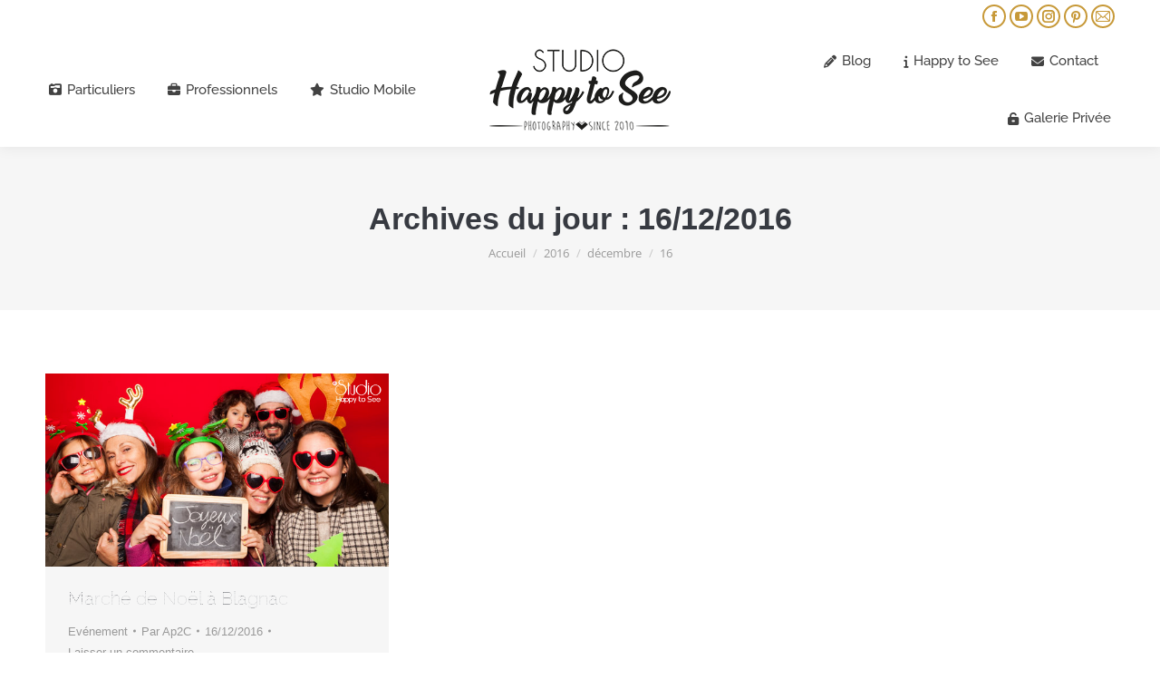

--- FILE ---
content_type: text/html; charset=UTF-8
request_url: https://www.studio-ap2c.com/2016/12/16/
body_size: 12627
content:
<!DOCTYPE html> 
<html lang="fr-FR" class="no-js"> 
<head>
<meta charset="UTF-8" />
<link rel="preload" href="https://www.studio-ap2c.com/wp-content/cache/fvm/min/1768488768-css35342d7cb32def16ef672260abd5cbd9543141ed6deb4eff2750d61bf2120.css" as="style" media="all" /> 
<link rel="preload" href="https://www.studio-ap2c.com/wp-content/cache/fvm/min/1768488768-js27bc91a3738d58b39ddc5791546bf15d815cf5eba873a16a0ea82d1ba5db74.js" as="script" />
<script data-cfasync="false">if(navigator.userAgent.match(/MSIE|Internet Explorer/i)||navigator.userAgent.match(/Trident\/7\..*?rv:11/i)){var href=document.location.href;if(!href.match(/[?&]iebrowser/)){if(href.indexOf("?")==-1){if(href.indexOf("#")==-1){document.location.href=href+"?iebrowser=1"}else{document.location.href=href.replace("#","?iebrowser=1#")}}else{if(href.indexOf("#")==-1){document.location.href=href+"&iebrowser=1"}else{document.location.href=href.replace("#","&iebrowser=1#")}}}}</script>
<script data-cfasync="false">class FVMLoader{constructor(e){this.triggerEvents=e,this.eventOptions={passive:!0},this.userEventListener=this.triggerListener.bind(this),this.delayedScripts={normal:[],async:[],defer:[]},this.allJQueries=[]}_addUserInteractionListener(e){this.triggerEvents.forEach(t=>window.addEventListener(t,e.userEventListener,e.eventOptions))}_removeUserInteractionListener(e){this.triggerEvents.forEach(t=>window.removeEventListener(t,e.userEventListener,e.eventOptions))}triggerListener(){this._removeUserInteractionListener(this),"loading"===document.readyState?document.addEventListener("DOMContentLoaded",this._loadEverythingNow.bind(this)):this._loadEverythingNow()}async _loadEverythingNow(){this._runAllDelayedCSS(),this._delayEventListeners(),this._delayJQueryReady(this),this._handleDocumentWrite(),this._registerAllDelayedScripts(),await this._loadScriptsFromList(this.delayedScripts.normal),await this._loadScriptsFromList(this.delayedScripts.defer),await this._loadScriptsFromList(this.delayedScripts.async),await this._triggerDOMContentLoaded(),await this._triggerWindowLoad(),window.dispatchEvent(new Event("wpr-allScriptsLoaded"))}_registerAllDelayedScripts(){document.querySelectorAll("script[type=fvmdelay]").forEach(e=>{e.hasAttribute("src")?e.hasAttribute("async")&&!1!==e.async?this.delayedScripts.async.push(e):e.hasAttribute("defer")&&!1!==e.defer||"module"===e.getAttribute("data-type")?this.delayedScripts.defer.push(e):this.delayedScripts.normal.push(e):this.delayedScripts.normal.push(e)})}_runAllDelayedCSS(){document.querySelectorAll("link[rel=fvmdelay]").forEach(e=>{e.setAttribute("rel","stylesheet")})}async _transformScript(e){return await this._requestAnimFrame(),new Promise(t=>{const n=document.createElement("script");let r;[...e.attributes].forEach(e=>{let t=e.nodeName;"type"!==t&&("data-type"===t&&(t="type",r=e.nodeValue),n.setAttribute(t,e.nodeValue))}),e.hasAttribute("src")?(n.addEventListener("load",t),n.addEventListener("error",t)):(n.text=e.text,t()),e.parentNode.replaceChild(n,e)})}async _loadScriptsFromList(e){const t=e.shift();return t?(await this._transformScript(t),this._loadScriptsFromList(e)):Promise.resolve()}_delayEventListeners(){let e={};function t(t,n){!function(t){function n(n){return e[t].eventsToRewrite.indexOf(n)>=0?"wpr-"+n:n}e[t]||(e[t]={originalFunctions:{add:t.addEventListener,remove:t.removeEventListener},eventsToRewrite:[]},t.addEventListener=function(){arguments[0]=n(arguments[0]),e[t].originalFunctions.add.apply(t,arguments)},t.removeEventListener=function(){arguments[0]=n(arguments[0]),e[t].originalFunctions.remove.apply(t,arguments)})}(t),e[t].eventsToRewrite.push(n)}function n(e,t){let n=e[t];Object.defineProperty(e,t,{get:()=>n||function(){},set(r){e["wpr"+t]=n=r}})}t(document,"DOMContentLoaded"),t(window,"DOMContentLoaded"),t(window,"load"),t(window,"pageshow"),t(document,"readystatechange"),n(document,"onreadystatechange"),n(window,"onload"),n(window,"onpageshow")}_delayJQueryReady(e){let t=window.jQuery;Object.defineProperty(window,"jQuery",{get:()=>t,set(n){if(n&&n.fn&&!e.allJQueries.includes(n)){n.fn.ready=n.fn.init.prototype.ready=function(t){e.domReadyFired?t.bind(document)(n):document.addEventListener("DOMContentLoaded2",()=>t.bind(document)(n))};const t=n.fn.on;n.fn.on=n.fn.init.prototype.on=function(){if(this[0]===window){function e(e){return e.split(" ").map(e=>"load"===e||0===e.indexOf("load.")?"wpr-jquery-load":e).join(" ")}"string"==typeof arguments[0]||arguments[0]instanceof String?arguments[0]=e(arguments[0]):"object"==typeof arguments[0]&&Object.keys(arguments[0]).forEach(t=>{delete Object.assign(arguments[0],{[e(t)]:arguments[0][t]})[t]})}return t.apply(this,arguments),this},e.allJQueries.push(n)}t=n}})}async _triggerDOMContentLoaded(){this.domReadyFired=!0,await this._requestAnimFrame(),document.dispatchEvent(new Event("DOMContentLoaded2")),await this._requestAnimFrame(),window.dispatchEvent(new Event("DOMContentLoaded2")),await this._requestAnimFrame(),document.dispatchEvent(new Event("wpr-readystatechange")),await this._requestAnimFrame(),document.wpronreadystatechange&&document.wpronreadystatechange()}async _triggerWindowLoad(){await this._requestAnimFrame(),window.dispatchEvent(new Event("wpr-load")),await this._requestAnimFrame(),window.wpronload&&window.wpronload(),await this._requestAnimFrame(),this.allJQueries.forEach(e=>e(window).trigger("wpr-jquery-load")),window.dispatchEvent(new Event("wpr-pageshow")),await this._requestAnimFrame(),window.wpronpageshow&&window.wpronpageshow()}_handleDocumentWrite(){const e=new Map;document.write=document.writeln=function(t){const n=document.currentScript,r=document.createRange(),i=n.parentElement;let a=e.get(n);void 0===a&&(a=n.nextSibling,e.set(n,a));const s=document.createDocumentFragment();r.setStart(s,0),s.appendChild(r.createContextualFragment(t)),i.insertBefore(s,a)}}async _requestAnimFrame(){return new Promise(e=>requestAnimationFrame(e))}static run(){const e=new FVMLoader(["keydown","mousemove","touchmove","touchstart","touchend","wheel"]);e._addUserInteractionListener(e)}}FVMLoader.run();</script>
<meta name="viewport" content="width=device-width, initial-scale=1, maximum-scale=1, user-scalable=0"/>
<meta name="theme-color" content="#c79938"/>
<meta name='robots' content='noindex, follow' /><title>16/12/2016 - Studio Happy to See Photographe Toulouse</title>
<meta property="og:locale" content="fr_FR" />
<meta property="og:type" content="website" />
<meta property="og:title" content="16/12/2016 - Studio Happy to See Photographe Toulouse" />
<meta property="og:url" content="https://www.studio-ap2c.com/2016/12/16/" />
<meta property="og:site_name" content="Studio Happy to See Photographe Toulouse" />
<script type="application/ld+json" class="yoast-schema-graph">{"@context":"https://schema.org","@graph":[{"@type":"CollectionPage","@id":"https://www.studio-ap2c.com/2016/12/16/","url":"https://www.studio-ap2c.com/2016/12/16/","name":"16/12/2016 - Studio Happy to See Photographe Toulouse","isPartOf":{"@id":"https://www.studio-ap2c.com/#website"},"primaryImageOfPage":{"@id":"https://www.studio-ap2c.com/2016/12/16/#primaryimage"},"image":{"@id":"https://www.studio-ap2c.com/2016/12/16/#primaryimage"},"thumbnailUrl":"https://www.studio-ap2c.com/wp-content/uploads/2016/12/Marche-de-noel-blagnac.jpg","breadcrumb":{"@id":"https://www.studio-ap2c.com/2016/12/16/#breadcrumb"},"inLanguage":"fr-FR"},{"@type":"ImageObject","inLanguage":"fr-FR","@id":"https://www.studio-ap2c.com/2016/12/16/#primaryimage","url":"https://www.studio-ap2c.com/wp-content/uploads/2016/12/Marche-de-noel-blagnac.jpg","contentUrl":"https://www.studio-ap2c.com/wp-content/uploads/2016/12/Marche-de-noel-blagnac.jpg","width":624,"height":350,"caption":"marche-de-noel-blagnac"},{"@type":"BreadcrumbList","@id":"https://www.studio-ap2c.com/2016/12/16/#breadcrumb","itemListElement":[{"@type":"ListItem","position":1,"name":"Accueil","item":"https://www.studio-ap2c.com/"},{"@type":"ListItem","position":2,"name":"Archives pour 16/12/2016"}]},{"@type":"WebSite","@id":"https://www.studio-ap2c.com/#website","url":"https://www.studio-ap2c.com/","name":"Studio Happy to See Photographe Toulouse","description":"Deux photographes professionnels, créatifs et audacieux pour saisir vos plus beaux souvenirs.","publisher":{"@id":"https://www.studio-ap2c.com/#organization"},"potentialAction":[{"@type":"SearchAction","target":{"@type":"EntryPoint","urlTemplate":"https://www.studio-ap2c.com/?s={search_term_string}"},"query-input":{"@type":"PropertyValueSpecification","valueRequired":true,"valueName":"search_term_string"}}],"inLanguage":"fr-FR"},{"@type":"Organization","@id":"https://www.studio-ap2c.com/#organization","name":"Studio Happy to See","url":"https://www.studio-ap2c.com/","logo":{"@type":"ImageObject","inLanguage":"fr-FR","@id":"https://www.studio-ap2c.com/#/schema/logo/image/","url":"http://www.studio-ap2c.com/wp-content/uploads/2017/04/Logo-150.png","contentUrl":"http://www.studio-ap2c.com/wp-content/uploads/2017/04/Logo-150.png","width":318,"height":150,"caption":"Studio Happy to See"},"image":{"@id":"https://www.studio-ap2c.com/#/schema/logo/image/"}}]}</script>
<link rel="alternate" type="application/rss+xml" title="Studio Happy to See Photographe Toulouse &raquo; Flux" href="https://www.studio-ap2c.com/feed/" />
<link rel="alternate" type="application/rss+xml" title="Studio Happy to See Photographe Toulouse &raquo; Flux des commentaires" href="https://www.studio-ap2c.com/comments/feed/" />
<link rel="preload" fetchpriority="low" id="fvmfonts-css" href="https://www.studio-ap2c.com/wp-content/cache/fvm/min/1768488768-cssb5a6b431dfd51e4686dfdb1a1fd3650ecb2a65feccc6cde0b674aac46308f.css" as="style" media="all" onload="this.rel='stylesheet';this.onload=null"> 
<link rel="stylesheet" href="https://www.studio-ap2c.com/wp-content/cache/minify/ce835.css" media="all" />

<script src="https://www.studio-ap2c.com/wp-content/cache/minify/d4b36.js"></script>

<script src="https://www.studio-ap2c.com/wp-content/cache/minify/3a560.js" defer></script>

<link rel="profile" href="https://gmpg.org/xfn/11" /> 
<style id='wp-img-auto-sizes-contain-inline-css' media="all">img:is([sizes=auto i],[sizes^="auto," i]){contain-intrinsic-size:3000px 1500px} /*# sourceURL=wp-img-auto-sizes-contain-inline-css */</style> 
<style id='wp-block-library-inline-css' media="all">:root{--wp-block-synced-color:#7a00df;--wp-block-synced-color--rgb:122,0,223;--wp-bound-block-color:var(--wp-block-synced-color);--wp-editor-canvas-background:#ddd;--wp-admin-theme-color:#007cba;--wp-admin-theme-color--rgb:0,124,186;--wp-admin-theme-color-darker-10:#006ba1;--wp-admin-theme-color-darker-10--rgb:0,107,160.5;--wp-admin-theme-color-darker-20:#005a87;--wp-admin-theme-color-darker-20--rgb:0,90,135;--wp-admin-border-width-focus:2px}@media (min-resolution:192dpi){:root{--wp-admin-border-width-focus:1.5px}}.wp-element-button{cursor:pointer}:root .has-very-light-gray-background-color{background-color:#eee}:root .has-very-dark-gray-background-color{background-color:#313131}:root .has-very-light-gray-color{color:#eee}:root .has-very-dark-gray-color{color:#313131}:root .has-vivid-green-cyan-to-vivid-cyan-blue-gradient-background{background:linear-gradient(135deg,#00d084,#0693e3)}:root .has-purple-crush-gradient-background{background:linear-gradient(135deg,#34e2e4,#4721fb 50%,#ab1dfe)}:root .has-hazy-dawn-gradient-background{background:linear-gradient(135deg,#faaca8,#dad0ec)}:root .has-subdued-olive-gradient-background{background:linear-gradient(135deg,#fafae1,#67a671)}:root .has-atomic-cream-gradient-background{background:linear-gradient(135deg,#fdd79a,#004a59)}:root .has-nightshade-gradient-background{background:linear-gradient(135deg,#330968,#31cdcf)}:root .has-midnight-gradient-background{background:linear-gradient(135deg,#020381,#2874fc)}:root{--wp--preset--font-size--normal:16px;--wp--preset--font-size--huge:42px}.has-regular-font-size{font-size:1em}.has-larger-font-size{font-size:2.625em}.has-normal-font-size{font-size:var(--wp--preset--font-size--normal)}.has-huge-font-size{font-size:var(--wp--preset--font-size--huge)}.has-text-align-center{text-align:center}.has-text-align-left{text-align:left}.has-text-align-right{text-align:right}.has-fit-text{white-space:nowrap!important}#end-resizable-editor-section{display:none}.aligncenter{clear:both}.items-justified-left{justify-content:flex-start}.items-justified-center{justify-content:center}.items-justified-right{justify-content:flex-end}.items-justified-space-between{justify-content:space-between}.screen-reader-text{border:0;clip-path:inset(50%);height:1px;margin:-1px;overflow:hidden;padding:0;position:absolute;width:1px;word-wrap:normal!important}.screen-reader-text:focus{background-color:#ddd;clip-path:none;color:#444;display:block;font-size:1em;height:auto;left:5px;line-height:normal;padding:15px 23px 14px;text-decoration:none;top:5px;width:auto;z-index:100000}html :where(.has-border-color){border-style:solid}html :where([style*=border-top-color]){border-top-style:solid}html :where([style*=border-right-color]){border-right-style:solid}html :where([style*=border-bottom-color]){border-bottom-style:solid}html :where([style*=border-left-color]){border-left-style:solid}html :where([style*=border-width]){border-style:solid}html :where([style*=border-top-width]){border-top-style:solid}html :where([style*=border-right-width]){border-right-style:solid}html :where([style*=border-bottom-width]){border-bottom-style:solid}html :where([style*=border-left-width]){border-left-style:solid}html :where(img[class*=wp-image-]){height:auto;max-width:100%}:where(figure){margin:0 0 1em}html :where(.is-position-sticky){--wp-admin--admin-bar--position-offset:var(--wp-admin--admin-bar--height,0px)}@media screen and (max-width:600px){html :where(.is-position-sticky){--wp-admin--admin-bar--position-offset:0px}} /*# sourceURL=wp-block-library-inline-css */</style>
<style id='global-styles-inline-css' media="all">:root{--wp--preset--aspect-ratio--square: 1;--wp--preset--aspect-ratio--4-3: 4/3;--wp--preset--aspect-ratio--3-4: 3/4;--wp--preset--aspect-ratio--3-2: 3/2;--wp--preset--aspect-ratio--2-3: 2/3;--wp--preset--aspect-ratio--16-9: 16/9;--wp--preset--aspect-ratio--9-16: 9/16;--wp--preset--color--black: #000000;--wp--preset--color--cyan-bluish-gray: #abb8c3;--wp--preset--color--white: #FFF;--wp--preset--color--pale-pink: #f78da7;--wp--preset--color--vivid-red: #cf2e2e;--wp--preset--color--luminous-vivid-orange: #ff6900;--wp--preset--color--luminous-vivid-amber: #fcb900;--wp--preset--color--light-green-cyan: #7bdcb5;--wp--preset--color--vivid-green-cyan: #00d084;--wp--preset--color--pale-cyan-blue: #8ed1fc;--wp--preset--color--vivid-cyan-blue: #0693e3;--wp--preset--color--vivid-purple: #9b51e0;--wp--preset--color--accent: #c79938;--wp--preset--color--dark-gray: #111;--wp--preset--color--light-gray: #767676;--wp--preset--gradient--vivid-cyan-blue-to-vivid-purple: linear-gradient(135deg,rgb(6,147,227) 0%,rgb(155,81,224) 100%);--wp--preset--gradient--light-green-cyan-to-vivid-green-cyan: linear-gradient(135deg,rgb(122,220,180) 0%,rgb(0,208,130) 100%);--wp--preset--gradient--luminous-vivid-amber-to-luminous-vivid-orange: linear-gradient(135deg,rgb(252,185,0) 0%,rgb(255,105,0) 100%);--wp--preset--gradient--luminous-vivid-orange-to-vivid-red: linear-gradient(135deg,rgb(255,105,0) 0%,rgb(207,46,46) 100%);--wp--preset--gradient--very-light-gray-to-cyan-bluish-gray: linear-gradient(135deg,rgb(238,238,238) 0%,rgb(169,184,195) 100%);--wp--preset--gradient--cool-to-warm-spectrum: linear-gradient(135deg,rgb(74,234,220) 0%,rgb(151,120,209) 20%,rgb(207,42,186) 40%,rgb(238,44,130) 60%,rgb(251,105,98) 80%,rgb(254,248,76) 100%);--wp--preset--gradient--blush-light-purple: linear-gradient(135deg,rgb(255,206,236) 0%,rgb(152,150,240) 100%);--wp--preset--gradient--blush-bordeaux: linear-gradient(135deg,rgb(254,205,165) 0%,rgb(254,45,45) 50%,rgb(107,0,62) 100%);--wp--preset--gradient--luminous-dusk: linear-gradient(135deg,rgb(255,203,112) 0%,rgb(199,81,192) 50%,rgb(65,88,208) 100%);--wp--preset--gradient--pale-ocean: linear-gradient(135deg,rgb(255,245,203) 0%,rgb(182,227,212) 50%,rgb(51,167,181) 100%);--wp--preset--gradient--electric-grass: linear-gradient(135deg,rgb(202,248,128) 0%,rgb(113,206,126) 100%);--wp--preset--gradient--midnight: linear-gradient(135deg,rgb(2,3,129) 0%,rgb(40,116,252) 100%);--wp--preset--font-size--small: 13px;--wp--preset--font-size--medium: 20px;--wp--preset--font-size--large: 36px;--wp--preset--font-size--x-large: 42px;--wp--preset--spacing--20: 0.44rem;--wp--preset--spacing--30: 0.67rem;--wp--preset--spacing--40: 1rem;--wp--preset--spacing--50: 1.5rem;--wp--preset--spacing--60: 2.25rem;--wp--preset--spacing--70: 3.38rem;--wp--preset--spacing--80: 5.06rem;--wp--preset--shadow--natural: 6px 6px 9px rgba(0, 0, 0, 0.2);--wp--preset--shadow--deep: 12px 12px 50px rgba(0, 0, 0, 0.4);--wp--preset--shadow--sharp: 6px 6px 0px rgba(0, 0, 0, 0.2);--wp--preset--shadow--outlined: 6px 6px 0px -3px rgb(255, 255, 255), 6px 6px rgb(0, 0, 0);--wp--preset--shadow--crisp: 6px 6px 0px rgb(0, 0, 0);}:where(.is-layout-flex){gap: 0.5em;}:where(.is-layout-grid){gap: 0.5em;}body .is-layout-flex{display: flex;}.is-layout-flex{flex-wrap: wrap;align-items: center;}.is-layout-flex > :is(*, div){margin: 0;}body .is-layout-grid{display: grid;}.is-layout-grid > :is(*, div){margin: 0;}:where(.wp-block-columns.is-layout-flex){gap: 2em;}:where(.wp-block-columns.is-layout-grid){gap: 2em;}:where(.wp-block-post-template.is-layout-flex){gap: 1.25em;}:where(.wp-block-post-template.is-layout-grid){gap: 1.25em;}.has-black-color{color: var(--wp--preset--color--black) !important;}.has-cyan-bluish-gray-color{color: var(--wp--preset--color--cyan-bluish-gray) !important;}.has-white-color{color: var(--wp--preset--color--white) !important;}.has-pale-pink-color{color: var(--wp--preset--color--pale-pink) !important;}.has-vivid-red-color{color: var(--wp--preset--color--vivid-red) !important;}.has-luminous-vivid-orange-color{color: var(--wp--preset--color--luminous-vivid-orange) !important;}.has-luminous-vivid-amber-color{color: var(--wp--preset--color--luminous-vivid-amber) !important;}.has-light-green-cyan-color{color: var(--wp--preset--color--light-green-cyan) !important;}.has-vivid-green-cyan-color{color: var(--wp--preset--color--vivid-green-cyan) !important;}.has-pale-cyan-blue-color{color: var(--wp--preset--color--pale-cyan-blue) !important;}.has-vivid-cyan-blue-color{color: var(--wp--preset--color--vivid-cyan-blue) !important;}.has-vivid-purple-color{color: var(--wp--preset--color--vivid-purple) !important;}.has-black-background-color{background-color: var(--wp--preset--color--black) !important;}.has-cyan-bluish-gray-background-color{background-color: var(--wp--preset--color--cyan-bluish-gray) !important;}.has-white-background-color{background-color: var(--wp--preset--color--white) !important;}.has-pale-pink-background-color{background-color: var(--wp--preset--color--pale-pink) !important;}.has-vivid-red-background-color{background-color: var(--wp--preset--color--vivid-red) !important;}.has-luminous-vivid-orange-background-color{background-color: var(--wp--preset--color--luminous-vivid-orange) !important;}.has-luminous-vivid-amber-background-color{background-color: var(--wp--preset--color--luminous-vivid-amber) !important;}.has-light-green-cyan-background-color{background-color: var(--wp--preset--color--light-green-cyan) !important;}.has-vivid-green-cyan-background-color{background-color: var(--wp--preset--color--vivid-green-cyan) !important;}.has-pale-cyan-blue-background-color{background-color: var(--wp--preset--color--pale-cyan-blue) !important;}.has-vivid-cyan-blue-background-color{background-color: var(--wp--preset--color--vivid-cyan-blue) !important;}.has-vivid-purple-background-color{background-color: var(--wp--preset--color--vivid-purple) !important;}.has-black-border-color{border-color: var(--wp--preset--color--black) !important;}.has-cyan-bluish-gray-border-color{border-color: var(--wp--preset--color--cyan-bluish-gray) !important;}.has-white-border-color{border-color: var(--wp--preset--color--white) !important;}.has-pale-pink-border-color{border-color: var(--wp--preset--color--pale-pink) !important;}.has-vivid-red-border-color{border-color: var(--wp--preset--color--vivid-red) !important;}.has-luminous-vivid-orange-border-color{border-color: var(--wp--preset--color--luminous-vivid-orange) !important;}.has-luminous-vivid-amber-border-color{border-color: var(--wp--preset--color--luminous-vivid-amber) !important;}.has-light-green-cyan-border-color{border-color: var(--wp--preset--color--light-green-cyan) !important;}.has-vivid-green-cyan-border-color{border-color: var(--wp--preset--color--vivid-green-cyan) !important;}.has-pale-cyan-blue-border-color{border-color: var(--wp--preset--color--pale-cyan-blue) !important;}.has-vivid-cyan-blue-border-color{border-color: var(--wp--preset--color--vivid-cyan-blue) !important;}.has-vivid-purple-border-color{border-color: var(--wp--preset--color--vivid-purple) !important;}.has-vivid-cyan-blue-to-vivid-purple-gradient-background{background: var(--wp--preset--gradient--vivid-cyan-blue-to-vivid-purple) !important;}.has-light-green-cyan-to-vivid-green-cyan-gradient-background{background: var(--wp--preset--gradient--light-green-cyan-to-vivid-green-cyan) !important;}.has-luminous-vivid-amber-to-luminous-vivid-orange-gradient-background{background: var(--wp--preset--gradient--luminous-vivid-amber-to-luminous-vivid-orange) !important;}.has-luminous-vivid-orange-to-vivid-red-gradient-background{background: var(--wp--preset--gradient--luminous-vivid-orange-to-vivid-red) !important;}.has-very-light-gray-to-cyan-bluish-gray-gradient-background{background: var(--wp--preset--gradient--very-light-gray-to-cyan-bluish-gray) !important;}.has-cool-to-warm-spectrum-gradient-background{background: var(--wp--preset--gradient--cool-to-warm-spectrum) !important;}.has-blush-light-purple-gradient-background{background: var(--wp--preset--gradient--blush-light-purple) !important;}.has-blush-bordeaux-gradient-background{background: var(--wp--preset--gradient--blush-bordeaux) !important;}.has-luminous-dusk-gradient-background{background: var(--wp--preset--gradient--luminous-dusk) !important;}.has-pale-ocean-gradient-background{background: var(--wp--preset--gradient--pale-ocean) !important;}.has-electric-grass-gradient-background{background: var(--wp--preset--gradient--electric-grass) !important;}.has-midnight-gradient-background{background: var(--wp--preset--gradient--midnight) !important;}.has-small-font-size{font-size: var(--wp--preset--font-size--small) !important;}.has-medium-font-size{font-size: var(--wp--preset--font-size--medium) !important;}.has-large-font-size{font-size: var(--wp--preset--font-size--large) !important;}.has-x-large-font-size{font-size: var(--wp--preset--font-size--x-large) !important;} /*# sourceURL=global-styles-inline-css */</style> 
<style id='classic-theme-styles-inline-css' media="all">/*! This file is auto-generated */ .wp-block-button__link{color:#fff;background-color:#32373c;border-radius:9999px;box-shadow:none;text-decoration:none;padding:calc(.667em + 2px) calc(1.333em + 2px);font-size:1.125em}.wp-block-file__button{background:#32373c;color:#fff;text-decoration:none} /*# sourceURL=/wp-includes/css/classic-themes.min.css */</style> 


<script id="dt-above-fold-js-extra">
var dtLocal = {"themeUrl":"https://www.studio-ap2c.com/wp-content/themes/dt-the7","passText":"Pour voir ce contenu, entrer le mots de passe:","moreButtonText":{"loading":"Chargement...","loadMore":"Charger la suite"},"postID":"5147","ajaxurl":"https://www.studio-ap2c.com/wp-admin/admin-ajax.php","REST":{"baseUrl":"https://www.studio-ap2c.com/wp-json/the7/v1","endpoints":{"sendMail":"/send-mail"}},"contactMessages":{"required":"One or more fields have an error. Please check and try again.","terms":"Please accept the privacy policy.","fillTheCaptchaError":"Please, fill the captcha."},"captchaSiteKey":"","ajaxNonce":"9a4a05dc63","pageData":{"type":"archive","template":"archive","layout":"masonry"},"themeSettings":{"smoothScroll":"off","lazyLoading":false,"desktopHeader":{"height":110},"ToggleCaptionEnabled":"disabled","ToggleCaption":"Navigation","floatingHeader":{"showAfter":150,"showMenu":true,"height":60,"logo":{"showLogo":true,"html":"\u003Cimg class=\" preload-me\" src=\"https://www.studio-ap2c.com/wp-content/uploads/2019/07/Logo-200x52.png\" srcset=\"https://www.studio-ap2c.com/wp-content/uploads/2019/07/Logo-200x52.png 200w, https://www.studio-ap2c.com/wp-content/uploads/2017/04/Logo-75.png 289w\" width=\"200\" height=\"52\"   sizes=\"200px\" alt=\"Studio Happy to See Photographe Toulouse\" /\u003E","url":"https://www.studio-ap2c.com/"}},"topLine":{"floatingTopLine":{"logo":{"showLogo":false,"html":""}}},"mobileHeader":{"firstSwitchPoint":1150,"secondSwitchPoint":1024,"firstSwitchPointHeight":60,"secondSwitchPointHeight":60,"mobileToggleCaptionEnabled":"disabled","mobileToggleCaption":"Menu"},"stickyMobileHeaderFirstSwitch":{"logo":{"html":"\u003Cimg class=\" preload-me\" src=\"https://www.studio-ap2c.com/wp-content/uploads/2017/04/Logo-94.png\" srcset=\"https://www.studio-ap2c.com/wp-content/uploads/2017/04/Logo-94.png 200w, https://www.studio-ap2c.com/wp-content/uploads/2017/04/Logo-150.png 318w\" width=\"200\" height=\"94\"   sizes=\"200px\" alt=\"Studio Happy to See Photographe Toulouse\" /\u003E"}},"stickyMobileHeaderSecondSwitch":{"logo":{"html":"\u003Cimg class=\" preload-me\" src=\"https://www.studio-ap2c.com/wp-content/uploads/2017/04/Logo-94.png\" srcset=\"https://www.studio-ap2c.com/wp-content/uploads/2017/04/Logo-94.png 200w, https://www.studio-ap2c.com/wp-content/uploads/2017/04/Logo-150.png 318w\" width=\"200\" height=\"94\"   sizes=\"200px\" alt=\"Studio Happy to See Photographe Toulouse\" /\u003E"}},"sidebar":{"switchPoint":990},"boxedWidth":"1340px"},"VCMobileScreenWidth":"768"};
var dtShare = {"shareButtonText":{"facebook":"Share on Facebook","twitter":"Share on X","pinterest":"Pin it","linkedin":"Share on Linkedin","whatsapp":"Share on Whatsapp"},"overlayOpacity":"85"};
//# sourceURL=dt-above-fold-js-extra
</script>
<script src="https://www.studio-ap2c.com/wp-content/cache/minify/fa70c.js"></script>


<script src="https://maps.googleapis.com/maps/api/js" id="ultimate-vc-addons-googleapis-js"></script>
<script src="https://www.studio-ap2c.com/wp-content/cache/minify/ce0e3.js"></script>










<script>
pp_oppp=true;
pb_options={"fullscreen":true,"fade":true,"animate":true,"shadow":true,"width":"640px","height":"480px","style":{"box":"pb-light","overlay":"pb-light-overlay"},"galleries":false,"resize":1};
</script>
<link rel="icon" href="https://www.studio-ap2c.com/wp-content/uploads/2017/04/favicon32.png" type="image/png" sizes="32x32"/>
<script>function setREVStartSize(e){
//window.requestAnimationFrame(function() {
window.RSIW = window.RSIW===undefined ? window.innerWidth : window.RSIW;
window.RSIH = window.RSIH===undefined ? window.innerHeight : window.RSIH;
try {
var pw = document.getElementById(e.c).parentNode.offsetWidth,
newh;
pw = pw===0 || isNaN(pw) || (e.l=="fullwidth" || e.layout=="fullwidth") ? window.RSIW : pw;
e.tabw = e.tabw===undefined ? 0 : parseInt(e.tabw);
e.thumbw = e.thumbw===undefined ? 0 : parseInt(e.thumbw);
e.tabh = e.tabh===undefined ? 0 : parseInt(e.tabh);
e.thumbh = e.thumbh===undefined ? 0 : parseInt(e.thumbh);
e.tabhide = e.tabhide===undefined ? 0 : parseInt(e.tabhide);
e.thumbhide = e.thumbhide===undefined ? 0 : parseInt(e.thumbhide);
e.mh = e.mh===undefined || e.mh=="" || e.mh==="auto" ? 0 : parseInt(e.mh,0);
if(e.layout==="fullscreen" || e.l==="fullscreen")
newh = Math.max(e.mh,window.RSIH);
else{
e.gw = Array.isArray(e.gw) ? e.gw : [e.gw];
for (var i in e.rl) if (e.gw[i]===undefined || e.gw[i]===0) e.gw[i] = e.gw[i-1];
e.gh = e.el===undefined || e.el==="" || (Array.isArray(e.el) && e.el.length==0)? e.gh : e.el;
e.gh = Array.isArray(e.gh) ? e.gh : [e.gh];
for (var i in e.rl) if (e.gh[i]===undefined || e.gh[i]===0) e.gh[i] = e.gh[i-1];
var nl = new Array(e.rl.length),
ix = 0,
sl;
e.tabw = e.tabhide>=pw ? 0 : e.tabw;
e.thumbw = e.thumbhide>=pw ? 0 : e.thumbw;
e.tabh = e.tabhide>=pw ? 0 : e.tabh;
e.thumbh = e.thumbhide>=pw ? 0 : e.thumbh;
for (var i in e.rl) nl[i] = e.rl[i]<window.RSIW ? 0 : e.rl[i];
sl = nl[0];
for (var i in nl) if (sl>nl[i] && nl[i]>0) { sl = nl[i]; ix=i;}
var m = pw>(e.gw[ix]+e.tabw+e.thumbw) ? 1 : (pw-(e.tabw+e.thumbw)) / (e.gw[ix]);
newh =  (e.gh[ix] * m) + (e.tabh + e.thumbh);
}
var el = document.getElementById(e.c);
if (el!==null && el) el.style.height = newh+"px";
el = document.getElementById(e.c+"_wrapper");
if (el!==null && el) {
el.style.height = newh+"px";
el.style.display = "block";
}
} catch(e){
console.log("Failure at Presize of Slider:" + e)
}
//});
};</script>
<noscript><style> .wpb_animate_when_almost_visible { opacity: 1; }</style></noscript>
<script>
(function(i,s,o,g,r,a,m){i['GoogleAnalyticsObject']=r;i[r]=i[r]||function(){
(i[r].q=i[r].q||[]).push(arguments)},i[r].l=1*new Date();a=s.createElement(o),
m=s.getElementsByTagName(o)[0];a.async=1;a.src=g;m.parentNode.insertBefore(a,m)
})(window,document,'script','//www.google-analytics.com/analytics.js','ga');
ga('create', 'UA-20631356-2', 'studio-ap2c.com');
ga('send', 'pageview');
</script>
<style id='rs-plugin-settings-inline-css' media="all">#rs-demo-id {} /*# sourceURL=rs-plugin-settings-inline-css */</style> 
</head>
<body id="the7-body" class="archive date wp-embed-responsive wp-theme-dt-the7 the7-core-ver-2.7.12 layout-masonry description-under-image dt-responsive-on right-mobile-menu-close-icon ouside-menu-close-icon mobile-hamburger-close-bg-enable mobile-hamburger-close-bg-hover-enable fade-medium-mobile-menu-close-icon fade-medium-menu-close-icon srcset-enabled btn-flat custom-btn-color custom-btn-hover-color phantom-slide phantom-shadow-decoration phantom-custom-logo-on sticky-mobile-header top-header first-switch-logo-left first-switch-menu-right second-switch-logo-center second-switch-menu-right right-mobile-menu layzr-loading-on popup-message-style the7-ver-14.0.2.1 dt-fa-compatibility wpb-js-composer js-comp-ver-8.7.2 vc_responsive"> <div id="page" > <a class="skip-link screen-reader-text" href="#content">Contenu en pleine largeur</a> <div class="masthead split-header outside widgets full-height shadow-decoration shadow-mobile-header-decoration small-mobile-menu-icon dt-parent-menu-clickable show-sub-menu-on-hover" > <div class="top-bar top-bar-line-hide"> <div class="top-bar-bg" ></div> <div class="mini-widgets left-widgets"></div><div class="right-widgets mini-widgets"><div class="soc-ico show-on-desktop in-menu-first-switch in-menu-second-switch disabled-bg accent-border border-on hover-accent-bg hover-disabled-border hover-border-off"><a title="Facebook page opens in new window" href="https://www.facebook.com/studio.happy.to.see/" target="_blank" class="facebook"><span class="soc-font-icon"></span><span class="screen-reader-text">Facebook page opens in new window</span></a><a title="YouTube page opens in new window" href="https://www.youtube.com/channel/UCCHYuk-BT3HeMxlY3EjUONw" target="_blank" class="you-tube"><span class="soc-font-icon"></span><span class="screen-reader-text">YouTube page opens in new window</span></a><a title="Instagram page opens in new window" href="https://www.instagram.com/studiohappytosee/" target="_blank" class="instagram"><span class="soc-font-icon"></span><span class="screen-reader-text">Instagram page opens in new window</span></a><a title="Pinterest page opens in new window" href="https://fr.pinterest.com/happytosee/" target="_blank" class="pinterest"><span class="soc-font-icon"></span><span class="screen-reader-text">Pinterest page opens in new window</span></a><a title="Mail page opens in new window" href="mailto:info@studio-ap2c.com" target="_top" class="mail"><span class="soc-font-icon"></span><span class="screen-reader-text">Mail page opens in new window</span></a></div></div></div> <header class="header-bar" role="banner"> <div class="branding"> <div id="site-title" class="assistive-text">Studio Happy to See Photographe Toulouse</div> <div id="site-description" class="assistive-text">Deux photographes professionnels, créatifs et audacieux pour saisir vos plus beaux souvenirs.</div> <a class="" href="https://www.studio-ap2c.com/"><img class="preload-me" src="https://www.studio-ap2c.com/wp-content/uploads/2017/04/Logo-94.png" srcset="https://www.studio-ap2c.com/wp-content/uploads/2017/04/Logo-94.png 200w, https://www.studio-ap2c.com/wp-content/uploads/2017/04/Logo-150.png 318w" width="200" height="94" sizes="200px" alt="Studio Happy to See Photographe Toulouse" /></a></div> <nav class="navigation"> <ul id="split_left-menu" class="main-nav underline-decoration upwards-line outside-item-remove-margin"><li class="menu-item menu-item-type-post_type menu-item-object-page menu-item-has-children menu-item-2721 first has-children depth-0"><a href='https://www.studio-ap2c.com/particuliers/' data-level='1' aria-haspopup='true' aria-expanded='false'><i class="fa fa-camera-retro"></i><span class="menu-item-text"><span class="menu-text">Particuliers</span></span></a><ul class="sub-nav hover-style-bg level-arrows-on" role="group"><li class="menu-item menu-item-type-post_type menu-item-object-page menu-item-46 first depth-1"><a href='https://www.studio-ap2c.com/mariage/' data-level='2'><i class="fa fa-heart-o"></i><span class="menu-item-text"><span class="menu-text">Mariage</span></span></a></li> <li class="menu-item menu-item-type-post_type menu-item-object-page menu-item-3307 depth-1"><a href='https://www.studio-ap2c.com/particuliers/seance-photo-portrait-studio-lifestyle/' data-level='2'><i class="fa fa-camera-retro"></i><span class="menu-item-text"><span class="menu-text">Séance Photo</span></span></a></li> <li class="menu-item menu-item-type-post_type menu-item-object-page menu-item-3104 depth-1"><a href='https://www.studio-ap2c.com/particuliers/prestation-tarif-mariage/' data-level='2'><i class="fa fa-file-text-o"></i><span class="menu-item-text"><span class="menu-text">Prestations &#038; Tarifs</span></span></a></li> <li class="menu-item menu-item-type-post_type menu-item-object-page menu-item-3539 depth-1"><a href='https://www.studio-ap2c.com/liens/' data-level='2'><i class="fa fa-link"></i><span class="menu-item-text"><span class="menu-text">Liens</span></span></a></li> </ul></li> <li class="menu-item menu-item-type-post_type menu-item-object-page menu-item-has-children menu-item-2728 has-children depth-0"><a href='https://www.studio-ap2c.com/professionnels/' data-level='1' aria-haspopup='true' aria-expanded='false'><i class="fa fa-briefcase"></i><span class="menu-item-text"><span class="menu-text">Professionnels</span></span></a><ul class="sub-nav hover-style-bg level-arrows-on" role="group"><li class="menu-item menu-item-type-post_type menu-item-object-page menu-item-2740 first depth-1"><a href='https://www.studio-ap2c.com/professionnels/visite-virtuelle/' data-level='2'><i class="fa fa-refresh"></i><span class="menu-item-text"><span class="menu-text">Visite Virtuelle</span></span></a></li> <li class="menu-item menu-item-type-post_type menu-item-object-page menu-item-2741 depth-1"><a href='https://www.studio-ap2c.com/professionnels/clip-video/' data-level='2'><i class="fa fa-film"></i><span class="menu-item-text"><span class="menu-text">Clip Vidéo</span></span></a></li> </ul></li> <li class="menu-item menu-item-type-post_type menu-item-object-page menu-item-2726 last depth-0 dt-mega-menu mega-auto-width mega-column-3"><a href='https://www.studio-ap2c.com/studio-mobile/' data-level='1'><i class="fa fa-star"></i><span class="menu-item-text"><span class="menu-text">Studio Mobile</span></span></a></li> </ul> </nav> <nav class="navigation"> <ul id="split_right-menu" class="main-nav underline-decoration upwards-line outside-item-remove-margin"><li class="menu-item menu-item-type-post_type menu-item-object-page menu-item-5867 first depth-0"><a href='https://www.studio-ap2c.com/blog/' data-level='1'><i class="fa fa-pencil"></i><span class="menu-item-text"><span class="menu-text">Blog</span></span></a></li> <li class="menu-item menu-item-type-post_type menu-item-object-page menu-item-5869 depth-0"><a href='https://www.studio-ap2c.com/happy-to-see/' data-level='1'><i class="fa fa-info"></i><span class="menu-item-text"><span class="menu-text">Happy to See</span></span></a></li> <li class="menu-item menu-item-type-post_type menu-item-object-page menu-item-5868 depth-0"><a href='https://www.studio-ap2c.com/contact/' data-level='1'><i class="fa fa-envelope"></i><span class="menu-item-text"><span class="menu-text">Contact</span></span></a></li> <li class="menu-item menu-item-type-post_type menu-item-object-page menu-item-5866 last depth-0"><a href='https://www.studio-ap2c.com/galerie-privee/' data-level='1'><i class="fa fa-unlock-alt"></i><span class="menu-item-text"><span class="menu-text">Galerie Privée</span></span></a></li> </ul> </nav> </header> </div> <div role="navigation" aria-label="Main Menu" class="dt-mobile-header mobile-menu-show-divider"> <div class="dt-close-mobile-menu-icon" aria-label="Close" role="button" tabindex="0"><div class="close-line-wrap"><span class="close-line"></span><span class="close-line"></span><span class="close-line"></span></div></div> <ul id="mobile-menu" class="mobile-main-nav"> <li class="menu-item menu-item-type-post_type menu-item-object-page menu-item-has-children menu-item-5890 first has-children depth-0"><a href='https://www.studio-ap2c.com/particuliers/' data-level='1' aria-haspopup='true' aria-expanded='false'><span class="menu-item-text"><span class="menu-text">Particuliers</span></span></a><ul class="sub-nav hover-style-bg level-arrows-on" role="group"><li class="menu-item menu-item-type-post_type menu-item-object-page menu-item-5891 first depth-1"><a href='https://www.studio-ap2c.com/mariage/' data-level='2'><span class="menu-item-text"><span class="menu-text">Mariage</span></span></a></li> <li class="menu-item menu-item-type-post_type menu-item-object-page menu-item-5892 depth-1"><a href='https://www.studio-ap2c.com/particuliers/seance-photo-portrait-studio-lifestyle/' data-level='2'><span class="menu-item-text"><span class="menu-text">Séance Photo</span></span></a></li> <li class="menu-item menu-item-type-post_type menu-item-object-page menu-item-5895 depth-1"><a href='https://www.studio-ap2c.com/particuliers/prestation-tarif-mariage/' data-level='2'><span class="menu-item-text"><span class="menu-text">Prestations &#038; Tarifs</span></span></a></li> <li class="menu-item menu-item-type-post_type menu-item-object-page menu-item-5896 depth-1"><a href='https://www.studio-ap2c.com/liens/' data-level='2'><span class="menu-item-text"><span class="menu-text">Liens</span></span></a></li> </ul></li> <li class="menu-item menu-item-type-post_type menu-item-object-page menu-item-has-children menu-item-5897 has-children depth-0"><a href='https://www.studio-ap2c.com/professionnels/' data-level='1' aria-haspopup='true' aria-expanded='false'><span class="menu-item-text"><span class="menu-text">Professionnels</span></span></a><ul class="sub-nav hover-style-bg level-arrows-on" role="group"><li class="menu-item menu-item-type-post_type menu-item-object-page menu-item-5898 first depth-1"><a href='https://www.studio-ap2c.com/professionnels/visite-virtuelle/' data-level='2'><span class="menu-item-text"><span class="menu-text">Visite Virtuelle</span></span></a></li> <li class="menu-item menu-item-type-post_type menu-item-object-page menu-item-5899 depth-1"><a href='https://www.studio-ap2c.com/professionnels/clip-video/' data-level='2'><span class="menu-item-text"><span class="menu-text">Clip Vidéo</span></span></a></li> </ul></li> <li class="menu-item menu-item-type-post_type menu-item-object-page menu-item-5900 depth-0"><a href='https://www.studio-ap2c.com/studio-mobile/' data-level='1'><span class="menu-item-text"><span class="menu-text">Studio Mobile</span></span></a></li> <li class="menu-item menu-item-type-post_type menu-item-object-page menu-item-5902 depth-0"><a href='https://www.studio-ap2c.com/blog/' data-level='1'><i class="fa fa-pencil"></i><span class="menu-item-text"><span class="menu-text">Blog</span></span></a></li> <li class="menu-item menu-item-type-post_type menu-item-object-page menu-item-5904 depth-0"><a href='https://www.studio-ap2c.com/happy-to-see/' data-level='1'><i class="fa fa-info"></i><span class="menu-item-text"><span class="menu-text">Happy to See</span></span></a></li> <li class="menu-item menu-item-type-post_type menu-item-object-page menu-item-5903 depth-0"><a href='https://www.studio-ap2c.com/contact/' data-level='1'><i class="fa fa-envelope"></i><span class="menu-item-text"><span class="menu-text">Contact</span></span></a></li> <li class="menu-item menu-item-type-post_type menu-item-object-page menu-item-5901 last depth-0"><a href='https://www.studio-ap2c.com/galerie-privee/' data-level='1'><i class="fa fa-unlock-alt"></i><span class="menu-item-text"><span class="menu-text">Galerie Privée</span></span></a></li> </ul> <div class='mobile-mini-widgets-in-menu'></div> </div> <div class="page-title title-center solid-bg breadcrumbs-mobile-off page-title-responsive-enabled"> <div class="wf-wrap"> <div class="page-title-head hgroup"><h1 >Archives du jour : <span>16/12/2016</span></h1></div><div class="page-title-breadcrumbs"><div class="assistive-text">Vous êtes ici :</div><ol class="breadcrumbs text-small" itemscope itemtype="https://schema.org/BreadcrumbList"><li itemprop="itemListElement" itemscope itemtype="https://schema.org/ListItem"><a itemprop="item" href="https://www.studio-ap2c.com/" title="Accueil"><span itemprop="name">Accueil</span></a>
<meta itemprop="position" content="1" /></li><li itemprop="itemListElement" itemscope itemtype="https://schema.org/ListItem"><a itemprop="item" href="https://www.studio-ap2c.com/2016/" title="2016"><span itemprop="name">2016</span></a>
<meta itemprop="position" content="2" /></li><li itemprop="itemListElement" itemscope itemtype="https://schema.org/ListItem"><a itemprop="item" href="https://www.studio-ap2c.com/2016/12/" title="décembre"><span itemprop="name">décembre</span></a>
<meta itemprop="position" content="3" /></li><li class="current" itemprop="itemListElement" itemscope itemtype="https://schema.org/ListItem"><span itemprop="name">16</span>
<meta itemprop="position" content="4" /></li></ol></div> </div> </div> <div id="main" class="sidebar-none sidebar-divider-vertical"> <div class="main-gradient"></div> <div class="wf-wrap"> <div class="wf-container-main"> <div id="content" class="content" role="main"> <div class="wf-container loading-effect-fade-in iso-container bg-under-post description-under-image content-align-left" data-padding="10px" data-cur-page="1" data-width="320px" data-columns="3"> <div class="wf-cell iso-item" data-post-id="5147" data-date="2016-12-16T11:58:59+01:00" data-name="Marché de Noël à Blagnac"> <article class="post post-5147 type-post status-publish format-standard has-post-thumbnail hentry category-evenement-2 category-26 bg-on fullwidth-img description-off"> <div class="blog-media wf-td"> <p><a href="https://www.studio-ap2c.com/marche-de-noel-blagnac/" class="alignnone rollover layzr-bg" ><img class="preload-me iso-lazy-load aspect" src="data:image/svg+xml,%3Csvg%20xmlns%3D&#39;http%3A%2F%2Fwww.w3.org%2F2000%2Fsvg&#39;%20viewBox%3D&#39;0%200%20624%20350&#39;%2F%3E" data-src="https://www.studio-ap2c.com/wp-content/uploads/2016/12/Marche-de-noel-blagnac.jpg" data-srcset="https://www.studio-ap2c.com/wp-content/uploads/2016/12/Marche-de-noel-blagnac.jpg 624w" loading="eager" style="--ratio: 624 / 350" sizes="(max-width: 624px) 100vw, 624px" alt="marche-de-noel-blagnac" title="marche-de-noel-blagnac" width="624" height="350" /></a></p> </div> <div class="blog-content wf-td"> <h3 class="entry-title"><a href="https://www.studio-ap2c.com/marche-de-noel-blagnac/" title="Marché de Noël à Blagnac" rel="bookmark">Marché de Noël à Blagnac</a></h3> <div class="entry-meta"><span class="category-link"><a href="https://www.studio-ap2c.com/category/evenement-2/" >Evénement</a></span><a class="author vcard" href="https://www.studio-ap2c.com/author/ap2c/" title="Voir tous les articles par Ap2C" rel="author">Par <span class="fn">Ap2C</span></a><a href="https://www.studio-ap2c.com/2016/12/16/" title="11 h 58 min" class="data-link" rel="bookmark"><time class="entry-date updated" datetime="2016-12-16T11:58:59+01:00">16/12/2016</time></a><a href="https://www.studio-ap2c.com/marche-de-noel-blagnac/#respond" class="comment-link" >Laisser un commentaire</a></div><p>Studio Mobile Spécial Noël Les 2, 3 &amp; 4 décembre nous étions au Marché de Noël à Blagnac pour la 4ème année. Avec vidéo-projection des photos en direct, notre animation Studio Mobile « spécial noël » a fait un carton. Une file d&rsquo;attente à n&rsquo;en plus finir durant les 3 jours. Quel engouement ! De nombreuses familles&hellip;</p> </div> </article> </div></div> </div> </div> </div> </div> <footer id="footer" class="footer solid-bg" role="contentinfo"> <div id="bottom-bar" class="solid-bg logo-left"> <div class="wf-wrap"> <div class="wf-container-bottom"> <div id="branding-bottom"><a class="" href="https://www.studio-ap2c.com/"><img class="preload-me" src="https://www.studio-ap2c.com/wp-content/uploads/2017/04/Logo-30.png" srcset="https://www.studio-ap2c.com/wp-content/uploads/2017/04/Logo-30.png 116w, https://www.studio-ap2c.com/wp-content/uploads/2017/04/Logo-40.png 154w" width="116" height="30" sizes="116px" alt="Studio Happy to See Photographe Toulouse" /></a></div> <div class="wf-float-left"> © Studio Happy to See Photographe Professionnel basé à Toulouse - Tous droits réservés - All rights reserved </div> <div class="wf-float-right"> </div> </div> </div> </div> </footer> <a href="#" class="scroll-top"><svg version="1.1" xmlns="http://www.w3.org/2000/svg" xmlns:xlink="http://www.w3.org/1999/xlink" x="0px" y="0px" viewBox="0 0 16 16" style="enable-background:new 0 0 16 16;" xml:space="preserve"> <path d="M11.7,6.3l-3-3C8.5,3.1,8.3,3,8,3c0,0,0,0,0,0C7.7,3,7.5,3.1,7.3,3.3l-3,3c-0.4,0.4-0.4,1,0,1.4c0.4,0.4,1,0.4,1.4,0L7,6.4 V12c0,0.6,0.4,1,1,1s1-0.4,1-1V6.4l1.3,1.3c0.4,0.4,1,0.4,1.4,0C11.9,7.5,12,7.3,12,7S11.9,6.5,11.7,6.3z"/> </svg><span class="screen-reader-text">Go to Top</span></a> </div> 
<script>
window.RS_MODULES = window.RS_MODULES || {};
window.RS_MODULES.modules = window.RS_MODULES.modules || {};
window.RS_MODULES.waiting = window.RS_MODULES.waiting || [];
window.RS_MODULES.defered = false;
window.RS_MODULES.moduleWaiting = window.RS_MODULES.moduleWaiting || {};
window.RS_MODULES.type = 'compiled';
</script>
<script type="speculationrules">
{"prefetch":[{"source":"document","where":{"and":[{"href_matches":"/*"},{"not":{"href_matches":["/wp-*.php","/wp-admin/*","/wp-content/uploads/*","/wp-content/*","/wp-content/plugins/*","/wp-content/themes/dt-the7/*","/*\\?(.+)"]}},{"not":{"selector_matches":"a[rel~=\"nofollow\"]"}},{"not":{"selector_matches":".no-prefetch, .no-prefetch a"}}]},"eagerness":"conservative"}]}
</script>
<script>panopress.imagebox();</script>

<script src="https://www.studio-ap2c.com/wp-content/cache/minify/501dc.js"></script>

<script id="wp-i18n-js-after">
wp.i18n.setLocaleData( { 'text direction\u0004ltr': [ 'ltr' ] } );
//# sourceURL=wp-i18n-js-after
</script>
<script src="https://www.studio-ap2c.com/wp-content/cache/minify/1f540.js"></script>

<script id="contact-form-7-js-translations">
( function( domain, translations ) {
var localeData = translations.locale_data[ domain ] || translations.locale_data.messages;
localeData[""].domain = domain;
wp.i18n.setLocaleData( localeData, domain );
} )( "contact-form-7", {"translation-revision-date":"2025-02-06 12:02:14+0000","generator":"GlotPress\/4.0.1","domain":"messages","locale_data":{"messages":{"":{"domain":"messages","plural-forms":"nplurals=2; plural=n > 1;","lang":"fr"},"This contact form is placed in the wrong place.":["Ce formulaire de contact est plac\u00e9 dans un mauvais endroit."],"Error:":["Erreur\u00a0:"]}},"comment":{"reference":"includes\/js\/index.js"}} );
//# sourceURL=contact-form-7-js-translations
</script>
<script id="contact-form-7-js-before">
var wpcf7 = {
"api": {
"root": "https:\/\/www.studio-ap2c.com\/wp-json\/",
"namespace": "contact-form-7\/v1"
},
"cached": 1
};
//# sourceURL=contact-form-7-js-before
</script>
<script src="https://www.studio-ap2c.com/wp-content/cache/minify/b68ea.js"></script>

<div class="pswp" tabindex="-1" role="dialog" aria-hidden="true"> <div class="pswp__bg"></div> <div class="pswp__scroll-wrap"> <div class="pswp__container"> <div class="pswp__item"></div> <div class="pswp__item"></div> <div class="pswp__item"></div> </div> <div class="pswp__ui pswp__ui--hidden"> <div class="pswp__top-bar"> <div class="pswp__counter"></div> <button class="pswp__button pswp__button--close" title="Close (Esc)" aria-label="Close (Esc)"></button> <button class="pswp__button pswp__button--share" title="Share" aria-label="Share"></button> <button class="pswp__button pswp__button--fs" title="Toggle fullscreen" aria-label="Toggle fullscreen"></button> <button class="pswp__button pswp__button--zoom" title="Zoom in/out" aria-label="Zoom in/out"></button> <div class="pswp__preloader"> <div class="pswp__preloader__icn"> <div class="pswp__preloader__cut"> <div class="pswp__preloader__donut"></div> </div> </div> </div> </div> <div class="pswp__share-modal pswp__share-modal--hidden pswp__single-tap"> <div class="pswp__share-tooltip"></div> </div> <button class="pswp__button pswp__button--arrow--left" title="Previous (arrow left)" aria-label="Previous (arrow left)"> </button> <button class="pswp__button pswp__button--arrow--right" title="Next (arrow right)" aria-label="Next (arrow right)"> </button> <div class="pswp__caption"> <div class="pswp__caption__center"></div> </div> </div> </div> </div> </body> 
</html>
<!--
Performance optimized by W3 Total Cache. Learn more: https://www.boldgrid.com/w3-total-cache/?utm_source=w3tc&utm_medium=footer_comment&utm_campaign=free_plugin

Mise en cache de page à l’aide de Disk: Enhanced 
Minified using Disk

Served from: studio-ap2c.com @ 2026-01-24 14:51:41 by W3 Total Cache
-->